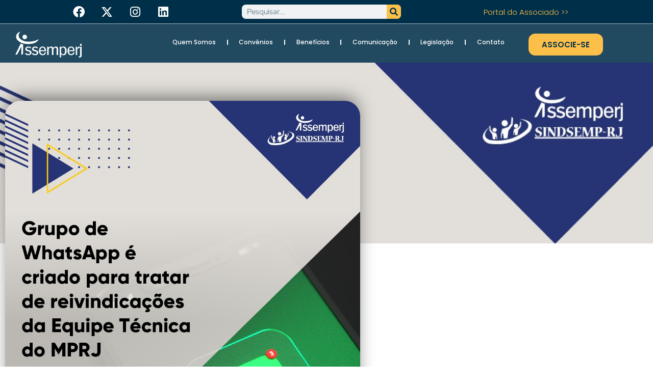

--- FILE ---
content_type: text/html; charset=UTF-8
request_url: https://assemperj.org.br/grupo-de-whatsapp-e-criado-para-tratar-de-reivindicacoes-da-equipe-tecnica-do-mprj/
body_size: 19115
content:
<!doctype html><html lang="pt-BR"><head><script data-no-optimize="1">var litespeed_docref=sessionStorage.getItem("litespeed_docref");litespeed_docref&&(Object.defineProperty(document,"referrer",{get:function(){return litespeed_docref}}),sessionStorage.removeItem("litespeed_docref"));</script> <meta charset="UTF-8"><meta name="viewport" content="width=device-width, initial-scale=1"><link rel="profile" href="https://gmpg.org/xfn/11"><meta name='robots' content='index, follow, max-image-preview:large, max-snippet:-1, max-video-preview:-1' /><title>Grupo de WhatsApp é criado para tratar de reivindicações da Equipe Técnica do MPRJ - Assemperj</title><link rel="canonical" href="https://assemperj.org.br/grupo-de-whatsapp-e-criado-para-tratar-de-reivindicacoes-da-equipe-tecnica-do-mprj/" /><meta property="og:locale" content="pt_BR" /><meta property="og:type" content="article" /><meta property="og:title" content="Grupo de WhatsApp é criado para tratar de reivindicações da Equipe Técnica do MPRJ - Assemperj" /><meta property="og:description" content="Atendendo à demanda de maior integração, a Diretoria da Assemperj criou na última semana um grupo de WhatsApp para para tratar das pautas específicas dos Assessores Técnicos do MPRJ, denominação dada aos psicólogos, assistentes sociais e pedagogos que realizam assistência especializada aos órgãos na suas áreas de atuação. O grupo foi criado para estabelecer um [&hellip;]" /><meta property="og:url" content="https://assemperj.org.br/grupo-de-whatsapp-e-criado-para-tratar-de-reivindicacoes-da-equipe-tecnica-do-mprj/" /><meta property="og:site_name" content="Assemperj" /><meta property="article:published_time" content="2023-08-22T20:54:17+00:00" /><meta property="article:modified_time" content="2023-08-22T20:54:18+00:00" /><meta property="og:image" content="https://assemperj.org.br/wp-content/uploads/2023/08/equipe-tecnica-mprj.jpg" /><meta property="og:image:width" content="1080" /><meta property="og:image:height" content="1350" /><meta property="og:image:type" content="image/jpeg" /><meta name="author" content="assemperj" /><meta name="twitter:card" content="summary_large_image" /><meta name="twitter:label1" content="Escrito por" /><meta name="twitter:data1" content="assemperj" /><meta name="twitter:label2" content="Est. tempo de leitura" /><meta name="twitter:data2" content="1 minuto" /> <script type="application/ld+json" class="yoast-schema-graph">{"@context":"https://schema.org","@graph":[{"@type":"Article","@id":"https://assemperj.org.br/grupo-de-whatsapp-e-criado-para-tratar-de-reivindicacoes-da-equipe-tecnica-do-mprj/#article","isPartOf":{"@id":"https://assemperj.org.br/grupo-de-whatsapp-e-criado-para-tratar-de-reivindicacoes-da-equipe-tecnica-do-mprj/"},"author":{"name":"assemperj","@id":"https://assemperj.org.br/#/schema/person/c62c2d6ae85ce7f017a941d2da1c1e7c"},"headline":"Grupo de WhatsApp é criado para tratar de reivindicações da Equipe Técnica do MPRJ","datePublished":"2023-08-22T20:54:17+00:00","dateModified":"2023-08-22T20:54:18+00:00","mainEntityOfPage":{"@id":"https://assemperj.org.br/grupo-de-whatsapp-e-criado-para-tratar-de-reivindicacoes-da-equipe-tecnica-do-mprj/"},"wordCount":165,"commentCount":0,"publisher":{"@id":"https://assemperj.org.br/#organization"},"image":{"@id":"https://assemperj.org.br/grupo-de-whatsapp-e-criado-para-tratar-de-reivindicacoes-da-equipe-tecnica-do-mprj/#primaryimage"},"thumbnailUrl":"https://assemperj.org.br/wp-content/uploads/2023/08/equipe-tecnica-mprj.jpg","articleSection":["Noticias"],"inLanguage":"pt-BR","potentialAction":[{"@type":"CommentAction","name":"Comment","target":["https://assemperj.org.br/grupo-de-whatsapp-e-criado-para-tratar-de-reivindicacoes-da-equipe-tecnica-do-mprj/#respond"]}]},{"@type":"WebPage","@id":"https://assemperj.org.br/grupo-de-whatsapp-e-criado-para-tratar-de-reivindicacoes-da-equipe-tecnica-do-mprj/","url":"https://assemperj.org.br/grupo-de-whatsapp-e-criado-para-tratar-de-reivindicacoes-da-equipe-tecnica-do-mprj/","name":"Grupo de WhatsApp é criado para tratar de reivindicações da Equipe Técnica do MPRJ - Assemperj","isPartOf":{"@id":"https://assemperj.org.br/#website"},"primaryImageOfPage":{"@id":"https://assemperj.org.br/grupo-de-whatsapp-e-criado-para-tratar-de-reivindicacoes-da-equipe-tecnica-do-mprj/#primaryimage"},"image":{"@id":"https://assemperj.org.br/grupo-de-whatsapp-e-criado-para-tratar-de-reivindicacoes-da-equipe-tecnica-do-mprj/#primaryimage"},"thumbnailUrl":"https://assemperj.org.br/wp-content/uploads/2023/08/equipe-tecnica-mprj.jpg","datePublished":"2023-08-22T20:54:17+00:00","dateModified":"2023-08-22T20:54:18+00:00","breadcrumb":{"@id":"https://assemperj.org.br/grupo-de-whatsapp-e-criado-para-tratar-de-reivindicacoes-da-equipe-tecnica-do-mprj/#breadcrumb"},"inLanguage":"pt-BR","potentialAction":[{"@type":"ReadAction","target":["https://assemperj.org.br/grupo-de-whatsapp-e-criado-para-tratar-de-reivindicacoes-da-equipe-tecnica-do-mprj/"]}]},{"@type":"ImageObject","inLanguage":"pt-BR","@id":"https://assemperj.org.br/grupo-de-whatsapp-e-criado-para-tratar-de-reivindicacoes-da-equipe-tecnica-do-mprj/#primaryimage","url":"https://assemperj.org.br/wp-content/uploads/2023/08/equipe-tecnica-mprj.jpg","contentUrl":"https://assemperj.org.br/wp-content/uploads/2023/08/equipe-tecnica-mprj.jpg","width":1080,"height":1350},{"@type":"BreadcrumbList","@id":"https://assemperj.org.br/grupo-de-whatsapp-e-criado-para-tratar-de-reivindicacoes-da-equipe-tecnica-do-mprj/#breadcrumb","itemListElement":[{"@type":"ListItem","position":1,"name":"Início","item":"https://assemperj.org.br/"},{"@type":"ListItem","position":2,"name":"Grupo de WhatsApp é criado para tratar de reivindicações da Equipe Técnica do MPRJ"}]},{"@type":"WebSite","@id":"https://assemperj.org.br/#website","url":"https://assemperj.org.br/","name":"Assemperj","description":"Só mais um site WordPress","publisher":{"@id":"https://assemperj.org.br/#organization"},"potentialAction":[{"@type":"SearchAction","target":{"@type":"EntryPoint","urlTemplate":"https://assemperj.org.br/?s={search_term_string}"},"query-input":{"@type":"PropertyValueSpecification","valueRequired":true,"valueName":"search_term_string"}}],"inLanguage":"pt-BR"},{"@type":"Organization","@id":"https://assemperj.org.br/#organization","name":"Assemperj","url":"https://assemperj.org.br/","logo":{"@type":"ImageObject","inLanguage":"pt-BR","@id":"https://assemperj.org.br/#/schema/logo/image/","url":"https://assemperj.org.br/wp-content/uploads/2022/05/cropped-logo-ok-2.jpg","contentUrl":"https://assemperj.org.br/wp-content/uploads/2022/05/cropped-logo-ok-2.jpg","width":430,"height":167,"caption":"Assemperj"},"image":{"@id":"https://assemperj.org.br/#/schema/logo/image/"}},{"@type":"Person","@id":"https://assemperj.org.br/#/schema/person/c62c2d6ae85ce7f017a941d2da1c1e7c","name":"assemperj","image":{"@type":"ImageObject","inLanguage":"pt-BR","@id":"https://assemperj.org.br/#/schema/person/image/","url":"https://assemperj.org.br/wp-content/litespeed/avatar/7aa1913b6789bd9f07a3b930052644cb.jpg?ver=1768941950","contentUrl":"https://assemperj.org.br/wp-content/litespeed/avatar/7aa1913b6789bd9f07a3b930052644cb.jpg?ver=1768941950","caption":"assemperj"},"url":"https://assemperj.org.br/author/assemperj/"}]}</script> <link rel="alternate" type="application/rss+xml" title="Feed para Assemperj &raquo;" href="https://assemperj.org.br/feed/" /><link rel="alternate" type="application/rss+xml" title="Feed de comentários para Assemperj &raquo;" href="https://assemperj.org.br/comments/feed/" /> <script id="wpp-js" type="litespeed/javascript" data-src="https://assemperj.org.br/wp-content/plugins/wordpress-popular-posts/assets/js/wpp.js?ver=7.3.6" data-sampling="0" data-sampling-rate="100" data-api-url="https://assemperj.org.br/wp-json/wordpress-popular-posts" data-post-id="5590" data-token="94bba1f1b6" data-lang="0" data-debug="1"></script> <link rel="alternate" type="application/rss+xml" title="Feed de comentários para Assemperj &raquo; Grupo de WhatsApp é criado para tratar de reivindicações da Equipe Técnica do MPRJ" href="https://assemperj.org.br/grupo-de-whatsapp-e-criado-para-tratar-de-reivindicacoes-da-equipe-tecnica-do-mprj/feed/" /><link rel="alternate" title="oEmbed (JSON)" type="application/json+oembed" href="https://assemperj.org.br/wp-json/oembed/1.0/embed?url=https%3A%2F%2Fassemperj.org.br%2Fgrupo-de-whatsapp-e-criado-para-tratar-de-reivindicacoes-da-equipe-tecnica-do-mprj%2F" /><link rel="alternate" title="oEmbed (XML)" type="text/xml+oembed" href="https://assemperj.org.br/wp-json/oembed/1.0/embed?url=https%3A%2F%2Fassemperj.org.br%2Fgrupo-de-whatsapp-e-criado-para-tratar-de-reivindicacoes-da-equipe-tecnica-do-mprj%2F&#038;format=xml" /><link data-optimized="2" rel="stylesheet" href="https://assemperj.org.br/wp-content/litespeed/css/ff9d64743f12b978556a9233abb2ebaa.css?ver=691af" /> <script type="litespeed/javascript" data-src="https://assemperj.org.br/wp-includes/js/jquery/jquery.min.js?ver=3.7.1" id="jquery-core-js"></script> <link rel="https://api.w.org/" href="https://assemperj.org.br/wp-json/" /><link rel="alternate" title="JSON" type="application/json" href="https://assemperj.org.br/wp-json/wp/v2/posts/5590" /><link rel="EditURI" type="application/rsd+xml" title="RSD" href="https://assemperj.org.br/xmlrpc.php?rsd" /><meta name="generator" content="WordPress 6.9" /><link rel='shortlink' href='https://assemperj.org.br/?p=5590' /><meta name="generator" content="Elementor 3.34.2; features: additional_custom_breakpoints; settings: css_print_method-external, google_font-enabled, font_display-auto">
 <script type="litespeed/javascript" data-src="https://www.googletagmanager.com/gtag/js?id=UA-194576035-1"></script> <script type="litespeed/javascript">window.dataLayer=window.dataLayer||[];function gtag(){dataLayer.push(arguments)}
gtag('js',new Date());gtag('config','UA-194576035-1')</script> <link rel="icon" href="https://assemperj.org.br/wp-content/uploads/2022/05/cropped-logo-fav-ass-32x32.png" sizes="32x32" /><link rel="icon" href="https://assemperj.org.br/wp-content/uploads/2022/05/cropped-logo-fav-ass-192x192.png" sizes="192x192" /><link rel="apple-touch-icon" href="https://assemperj.org.br/wp-content/uploads/2022/05/cropped-logo-fav-ass-180x180.png" /><meta name="msapplication-TileImage" content="https://assemperj.org.br/wp-content/uploads/2022/05/cropped-logo-fav-ass-270x270.png" /></head><body class="wp-singular post-template-default single single-post postid-5590 single-format-standard wp-custom-logo wp-embed-responsive wp-theme-hello-elementor hello-elementor-default elementor-default elementor-kit-6 elementor-page-1830"><a class="skip-link screen-reader-text" href="#content">Ir para o conteúdo</a><header data-elementor-type="header" data-elementor-id="1594" class="elementor elementor-1594 elementor-location-header" data-elementor-post-type="elementor_library"><section class="elementor-section elementor-top-section elementor-element elementor-element-52e815b elementor-section-full_width elementor-section-height-default elementor-section-height-default" data-id="52e815b" data-element_type="section" data-settings="{&quot;background_background&quot;:&quot;classic&quot;}"><div class="elementor-container elementor-column-gap-no"><div class="elementor-column elementor-col-33 elementor-top-column elementor-element elementor-element-e4efc4a" data-id="e4efc4a" data-element_type="column"><div class="elementor-widget-wrap elementor-element-populated"><div class="elementor-element elementor-element-c092a5a elementor-shape-rounded elementor-grid-0 e-grid-align-center elementor-widget elementor-widget-social-icons" data-id="c092a5a" data-element_type="widget" data-widget_type="social-icons.default"><div class="elementor-widget-container"><div class="elementor-social-icons-wrapper elementor-grid" role="list">
<span class="elementor-grid-item" role="listitem">
<a class="elementor-icon elementor-social-icon elementor-social-icon-facebook elementor-repeater-item-b1d1321" href="https://www.facebook.com/Assemperj/" target="_blank">
<span class="elementor-screen-only">Facebook</span>
<i aria-hidden="true" class="fab fa-facebook"></i>					</a>
</span>
<span class="elementor-grid-item" role="listitem">
<a class="elementor-icon elementor-social-icon elementor-social-icon-x-twitter elementor-repeater-item-b060d38" href="https://twitter.com/assemperj" target="_blank">
<span class="elementor-screen-only">X-twitter</span>
<i aria-hidden="true" class="fab fa-x-twitter"></i>					</a>
</span>
<span class="elementor-grid-item" role="listitem">
<a class="elementor-icon elementor-social-icon elementor-social-icon-instagram elementor-repeater-item-2be3d0b" href="https://www.instagram.com/assemperj/" target="_blank">
<span class="elementor-screen-only">Instagram</span>
<i aria-hidden="true" class="fab fa-instagram"></i>					</a>
</span>
<span class="elementor-grid-item" role="listitem">
<a class="elementor-icon elementor-social-icon elementor-social-icon-linkedin elementor-repeater-item-6802754" href="https://www.linkedin.com/company/assemperj-sindsemp-rj/" target="_blank">
<span class="elementor-screen-only">Linkedin</span>
<i aria-hidden="true" class="fab fa-linkedin"></i>					</a>
</span></div></div></div></div></div><div class="elementor-column elementor-col-33 elementor-top-column elementor-element elementor-element-d70693d" data-id="d70693d" data-element_type="column"><div class="elementor-widget-wrap elementor-element-populated"><div class="elementor-element elementor-element-e1c9651 elementor-search-form--skin-classic elementor-search-form--button-type-icon elementor-search-form--icon-search elementor-widget elementor-widget-search-form" data-id="e1c9651" data-element_type="widget" data-settings="{&quot;skin&quot;:&quot;classic&quot;}" data-widget_type="search-form.default"><div class="elementor-widget-container">
<search role="search"><form class="elementor-search-form" action="https://assemperj.org.br" method="get"><div class="elementor-search-form__container">
<label class="elementor-screen-only" for="elementor-search-form-e1c9651">Pesquisar</label>
<input id="elementor-search-form-e1c9651" placeholder="Pesquisar..." class="elementor-search-form__input" type="search" name="s" value="">
<button class="elementor-search-form__submit" type="submit" aria-label="Pesquisar">
<i aria-hidden="true" class="fas fa-search"></i>													</button></div></form>
</search></div></div></div></div><div class="elementor-column elementor-col-33 elementor-top-column elementor-element elementor-element-ea4c162" data-id="ea4c162" data-element_type="column"><div class="elementor-widget-wrap elementor-element-populated"><div class="elementor-element elementor-element-96bea13 elementor-widget elementor-widget-heading" data-id="96bea13" data-element_type="widget" data-widget_type="heading.default"><div class="elementor-widget-container"><h2 class="elementor-heading-title elementor-size-default"><a href="https://portal.assemperj.org.br/Login/Autenticar/?ReturnUrl=%2F" target="_blank">Portal do Associado &gt;&gt;</a></h2></div></div></div></div></div></section><section class="elementor-section elementor-top-section elementor-element elementor-element-a8ce3f3 elementor-section-boxed elementor-section-height-default elementor-section-height-default" data-id="a8ce3f3" data-element_type="section" data-settings="{&quot;background_background&quot;:&quot;classic&quot;,&quot;sticky&quot;:&quot;top&quot;,&quot;sticky_on&quot;:[&quot;desktop&quot;,&quot;tablet&quot;,&quot;mobile&quot;],&quot;sticky_offset&quot;:0,&quot;sticky_effects_offset&quot;:0,&quot;sticky_anchor_link_offset&quot;:0}"><div class="elementor-container elementor-column-gap-default"><div class="elementor-column elementor-col-33 elementor-top-column elementor-element elementor-element-39966cf" data-id="39966cf" data-element_type="column"><div class="elementor-widget-wrap elementor-element-populated"><div class="elementor-element elementor-element-dbf8dce elementor-widget elementor-widget-image" data-id="dbf8dce" data-element_type="widget" data-widget_type="image.default"><div class="elementor-widget-container">
<a href="https://assemperj.org.br">
<img data-lazyloaded="1" src="[data-uri]" width="225" height="78" data-src="https://assemperj.org.br/wp-content/uploads/2022/05/logos-1-1.png" class="attachment-large size-large wp-image-7152" alt="" />								</a></div></div></div></div><div class="elementor-column elementor-col-33 elementor-top-column elementor-element elementor-element-2bd1f93" data-id="2bd1f93" data-element_type="column"><div class="elementor-widget-wrap elementor-element-populated"><div class="elementor-element elementor-element-cb0c781 elementor-nav-menu__align-justify elementor-nav-menu--stretch elementor-nav-menu--dropdown-tablet elementor-nav-menu__text-align-aside elementor-nav-menu--toggle elementor-nav-menu--burger elementor-widget elementor-widget-nav-menu" data-id="cb0c781" data-element_type="widget" data-settings="{&quot;full_width&quot;:&quot;stretch&quot;,&quot;layout&quot;:&quot;horizontal&quot;,&quot;submenu_icon&quot;:{&quot;value&quot;:&quot;&lt;i class=\&quot;fas fa-caret-down\&quot; aria-hidden=\&quot;true\&quot;&gt;&lt;\/i&gt;&quot;,&quot;library&quot;:&quot;fa-solid&quot;},&quot;toggle&quot;:&quot;burger&quot;}" data-widget_type="nav-menu.default"><div class="elementor-widget-container"><nav aria-label="Menu" class="elementor-nav-menu--main elementor-nav-menu__container elementor-nav-menu--layout-horizontal e--pointer-underline e--animation-drop-in"><ul id="menu-1-cb0c781" class="elementor-nav-menu"><li class="menu-item menu-item-type-custom menu-item-object-custom menu-item-has-children menu-item-1673"><a href="#" class="elementor-item elementor-item-anchor">Quem Somos</a><ul class="sub-menu elementor-nav-menu--dropdown"><li class="menu-item menu-item-type-post_type menu-item-object-page menu-item-2491"><a href="https://assemperj.org.br/assemperj-quem-somos/" class="elementor-sub-item">Assemperj-RJ</a></li><li class="menu-item menu-item-type-post_type menu-item-object-page menu-item-2537"><a href="https://assemperj.org.br/estatuto/" class="elementor-sub-item">Estatuto</a></li><li class="menu-item menu-item-type-post_type menu-item-object-page menu-item-5505"><a href="https://assemperj.org.br/benemeritos/" class="elementor-sub-item">Beneméritos</a></li><li class="menu-item menu-item-type-post_type menu-item-object-page menu-item-2528"><a href="https://assemperj.org.br/filiados/" class="elementor-sub-item">Conveniados</a></li><li class="menu-item menu-item-type-post_type menu-item-object-page menu-item-2548"><a href="https://assemperj.org.br/parceiros/" class="elementor-sub-item">Parceiros</a></li><li class="menu-item menu-item-type-post_type menu-item-object-page menu-item-2490"><a href="https://assemperj.org.br/faq/" class="elementor-sub-item">FAQ</a></li></ul></li><li class="menu-item menu-item-type-post_type menu-item-object-page menu-item-2564"><a href="https://assemperj.org.br/beneficios/" class="elementor-item">Convênios</a></li><li class="menu-item menu-item-type-custom menu-item-object-custom menu-item-has-children menu-item-4660"><a href="#" class="elementor-item elementor-item-anchor">Benefícios</a><ul class="sub-menu elementor-nav-menu--dropdown"><li class="menu-item menu-item-type-post_type menu-item-object-page menu-item-7546"><a href="https://assemperj.org.br/assemperj-saude/" class="elementor-sub-item">Assemperj + Saude</a></li><li class="menu-item menu-item-type-post_type menu-item-object-page menu-item-4661"><a href="https://assemperj.org.br/assessoria-juridica/" class="elementor-sub-item">Assessoria Jurídica</a></li><li class="menu-item menu-item-type-post_type menu-item-object-page menu-item-6134"><a href="https://assemperj.org.br/consultoria-juridica-civel/" class="elementor-sub-item">Consultoria Jurídica (Cível)</a></li><li class="menu-item menu-item-type-post_type menu-item-object-page menu-item-4910"><a href="https://assemperj.org.br/clube-fenamp/" class="elementor-sub-item">Clube Fenamp</a></li><li class="menu-item menu-item-type-post_type menu-item-object-page menu-item-8247"><a href="https://assemperj.org.br/projeto-acolher/" class="elementor-sub-item">Projeto Acolher</a></li><li class="menu-item menu-item-type-post_type menu-item-object-page menu-item-7525"><a href="https://assemperj.org.br/sesc/" class="elementor-sub-item">SESC-RIO</a></li><li class="menu-item menu-item-type-post_type menu-item-object-page menu-item-4663"><a href="https://assemperj.org.br/mag-seguros/" class="elementor-sub-item">Seguro coletivos (SAF e SAP)</a></li><li class="menu-item menu-item-type-post_type menu-item-object-page menu-item-6276"><a href="https://assemperj.org.br/totalpass/" class="elementor-sub-item">Totalpass</a></li><li class="menu-item menu-item-type-post_type menu-item-object-page menu-item-6748"><a href="https://assemperj.org.br/wellhub/" class="elementor-sub-item">Wellhub</a></li></ul></li><li class="menu-item menu-item-type-custom menu-item-object-custom menu-item-has-children menu-item-1675"><a href="#" class="elementor-item elementor-item-anchor">Comunicação</a><ul class="sub-menu elementor-nav-menu--dropdown"><li class="menu-item menu-item-type-post_type menu-item-object-page menu-item-1916"><a href="https://assemperj.org.br/noticias/" class="elementor-sub-item">Notícias</a></li><li class="menu-item menu-item-type-post_type menu-item-object-page menu-item-6501"><a href="https://assemperj.org.br/jornal-do-servidor/" class="elementor-sub-item">Jornal do Servidor</a></li><li class="menu-item menu-item-type-post_type menu-item-object-page menu-item-7690"><a href="https://assemperj.org.br/assemperj-explica/" class="elementor-sub-item">Assemperj explica</a></li><li class="menu-item menu-item-type-post_type menu-item-object-page menu-item-2605"><a href="https://assemperj.org.br/tv-assemperj/" class="elementor-sub-item">TV Assemperj</a></li><li class="menu-item menu-item-type-post_type menu-item-object-page menu-item-2575"><a href="https://assemperj.org.br/eventos/" class="elementor-sub-item">Eventos</a></li><li class="menu-item menu-item-type-post_type menu-item-object-page menu-item-2689"><a href="https://assemperj.org.br/cartilha/" class="elementor-sub-item">Cartilhas</a></li></ul></li><li class="menu-item menu-item-type-post_type menu-item-object-page menu-item-3964"><a href="https://assemperj.org.br/legislacao/" class="elementor-item">Legislação</a></li><li class="menu-item menu-item-type-post_type menu-item-object-page menu-item-3162"><a href="https://assemperj.org.br/contato/" class="elementor-item">Contato</a></li></ul></nav><div class="elementor-menu-toggle" role="button" tabindex="0" aria-label="Alternar menu" aria-expanded="false">
<i aria-hidden="true" role="presentation" class="elementor-menu-toggle__icon--open fas fa-bars"></i><i aria-hidden="true" role="presentation" class="elementor-menu-toggle__icon--close eicon-close"></i></div><nav class="elementor-nav-menu--dropdown elementor-nav-menu__container" aria-hidden="true"><ul id="menu-2-cb0c781" class="elementor-nav-menu"><li class="menu-item menu-item-type-custom menu-item-object-custom menu-item-has-children menu-item-1673"><a href="#" class="elementor-item elementor-item-anchor" tabindex="-1">Quem Somos</a><ul class="sub-menu elementor-nav-menu--dropdown"><li class="menu-item menu-item-type-post_type menu-item-object-page menu-item-2491"><a href="https://assemperj.org.br/assemperj-quem-somos/" class="elementor-sub-item" tabindex="-1">Assemperj-RJ</a></li><li class="menu-item menu-item-type-post_type menu-item-object-page menu-item-2537"><a href="https://assemperj.org.br/estatuto/" class="elementor-sub-item" tabindex="-1">Estatuto</a></li><li class="menu-item menu-item-type-post_type menu-item-object-page menu-item-5505"><a href="https://assemperj.org.br/benemeritos/" class="elementor-sub-item" tabindex="-1">Beneméritos</a></li><li class="menu-item menu-item-type-post_type menu-item-object-page menu-item-2528"><a href="https://assemperj.org.br/filiados/" class="elementor-sub-item" tabindex="-1">Conveniados</a></li><li class="menu-item menu-item-type-post_type menu-item-object-page menu-item-2548"><a href="https://assemperj.org.br/parceiros/" class="elementor-sub-item" tabindex="-1">Parceiros</a></li><li class="menu-item menu-item-type-post_type menu-item-object-page menu-item-2490"><a href="https://assemperj.org.br/faq/" class="elementor-sub-item" tabindex="-1">FAQ</a></li></ul></li><li class="menu-item menu-item-type-post_type menu-item-object-page menu-item-2564"><a href="https://assemperj.org.br/beneficios/" class="elementor-item" tabindex="-1">Convênios</a></li><li class="menu-item menu-item-type-custom menu-item-object-custom menu-item-has-children menu-item-4660"><a href="#" class="elementor-item elementor-item-anchor" tabindex="-1">Benefícios</a><ul class="sub-menu elementor-nav-menu--dropdown"><li class="menu-item menu-item-type-post_type menu-item-object-page menu-item-7546"><a href="https://assemperj.org.br/assemperj-saude/" class="elementor-sub-item" tabindex="-1">Assemperj + Saude</a></li><li class="menu-item menu-item-type-post_type menu-item-object-page menu-item-4661"><a href="https://assemperj.org.br/assessoria-juridica/" class="elementor-sub-item" tabindex="-1">Assessoria Jurídica</a></li><li class="menu-item menu-item-type-post_type menu-item-object-page menu-item-6134"><a href="https://assemperj.org.br/consultoria-juridica-civel/" class="elementor-sub-item" tabindex="-1">Consultoria Jurídica (Cível)</a></li><li class="menu-item menu-item-type-post_type menu-item-object-page menu-item-4910"><a href="https://assemperj.org.br/clube-fenamp/" class="elementor-sub-item" tabindex="-1">Clube Fenamp</a></li><li class="menu-item menu-item-type-post_type menu-item-object-page menu-item-8247"><a href="https://assemperj.org.br/projeto-acolher/" class="elementor-sub-item" tabindex="-1">Projeto Acolher</a></li><li class="menu-item menu-item-type-post_type menu-item-object-page menu-item-7525"><a href="https://assemperj.org.br/sesc/" class="elementor-sub-item" tabindex="-1">SESC-RIO</a></li><li class="menu-item menu-item-type-post_type menu-item-object-page menu-item-4663"><a href="https://assemperj.org.br/mag-seguros/" class="elementor-sub-item" tabindex="-1">Seguro coletivos (SAF e SAP)</a></li><li class="menu-item menu-item-type-post_type menu-item-object-page menu-item-6276"><a href="https://assemperj.org.br/totalpass/" class="elementor-sub-item" tabindex="-1">Totalpass</a></li><li class="menu-item menu-item-type-post_type menu-item-object-page menu-item-6748"><a href="https://assemperj.org.br/wellhub/" class="elementor-sub-item" tabindex="-1">Wellhub</a></li></ul></li><li class="menu-item menu-item-type-custom menu-item-object-custom menu-item-has-children menu-item-1675"><a href="#" class="elementor-item elementor-item-anchor" tabindex="-1">Comunicação</a><ul class="sub-menu elementor-nav-menu--dropdown"><li class="menu-item menu-item-type-post_type menu-item-object-page menu-item-1916"><a href="https://assemperj.org.br/noticias/" class="elementor-sub-item" tabindex="-1">Notícias</a></li><li class="menu-item menu-item-type-post_type menu-item-object-page menu-item-6501"><a href="https://assemperj.org.br/jornal-do-servidor/" class="elementor-sub-item" tabindex="-1">Jornal do Servidor</a></li><li class="menu-item menu-item-type-post_type menu-item-object-page menu-item-7690"><a href="https://assemperj.org.br/assemperj-explica/" class="elementor-sub-item" tabindex="-1">Assemperj explica</a></li><li class="menu-item menu-item-type-post_type menu-item-object-page menu-item-2605"><a href="https://assemperj.org.br/tv-assemperj/" class="elementor-sub-item" tabindex="-1">TV Assemperj</a></li><li class="menu-item menu-item-type-post_type menu-item-object-page menu-item-2575"><a href="https://assemperj.org.br/eventos/" class="elementor-sub-item" tabindex="-1">Eventos</a></li><li class="menu-item menu-item-type-post_type menu-item-object-page menu-item-2689"><a href="https://assemperj.org.br/cartilha/" class="elementor-sub-item" tabindex="-1">Cartilhas</a></li></ul></li><li class="menu-item menu-item-type-post_type menu-item-object-page menu-item-3964"><a href="https://assemperj.org.br/legislacao/" class="elementor-item" tabindex="-1">Legislação</a></li><li class="menu-item menu-item-type-post_type menu-item-object-page menu-item-3162"><a href="https://assemperj.org.br/contato/" class="elementor-item" tabindex="-1">Contato</a></li></ul></nav></div></div></div></div><div class="elementor-column elementor-col-33 elementor-top-column elementor-element elementor-element-3051efd" data-id="3051efd" data-element_type="column"><div class="elementor-widget-wrap elementor-element-populated"><div class="elementor-element elementor-element-08ec8b8 elementor-align-center elementor-hidden-tablet elementor-hidden-mobile elementor-widget elementor-widget-button" data-id="08ec8b8" data-element_type="widget" data-widget_type="button.default"><div class="elementor-widget-container"><div class="elementor-button-wrapper">
<a class="elementor-button elementor-button-link elementor-size-sm" href="https://portal.assemperj.org.br/Login/Cadastrar?v=Cadastrar&#038;s=Associasse" target="_blank">
<span class="elementor-button-content-wrapper">
<span class="elementor-button-text">ASSOCIE-SE</span>
</span>
</a></div></div></div></div></div></div></section></header><div data-elementor-type="single-post" data-elementor-id="1830" class="elementor elementor-1830 elementor-location-single post-5590 post type-post status-publish format-standard has-post-thumbnail hentry category-noticias" data-elementor-post-type="elementor_library"><section class="elementor-section elementor-top-section elementor-element elementor-element-2e691d0 elementor-section-height-min-height elementor-section-boxed elementor-section-height-default elementor-section-items-middle" data-id="2e691d0" data-element_type="section" data-settings="{&quot;background_background&quot;:&quot;classic&quot;}"><div class="elementor-background-overlay"></div><div class="elementor-container elementor-column-gap-default"><div class="elementor-column elementor-col-100 elementor-top-column elementor-element elementor-element-4dff384" data-id="4dff384" data-element_type="column"><div class="elementor-widget-wrap"></div></div></div></section><section class="elementor-section elementor-top-section elementor-element elementor-element-da9c270 elementor-section-boxed elementor-section-height-default elementor-section-height-default" data-id="da9c270" data-element_type="section"><div class="elementor-container elementor-column-gap-default"><div class="elementor-column elementor-col-100 elementor-top-column elementor-element elementor-element-cf11bc8" data-id="cf11bc8" data-element_type="column"><div class="elementor-widget-wrap elementor-element-populated"><div class="elementor-element elementor-element-5e6b64e elementor-widget elementor-widget-theme-post-featured-image elementor-widget-image" data-id="5e6b64e" data-element_type="widget" data-widget_type="theme-post-featured-image.default"><div class="elementor-widget-container">
<a href="https://assemperj.org.br/wp-content/uploads/2023/08/equipe-tecnica-mprj.jpg" data-elementor-open-lightbox="yes" data-elementor-lightbox-title="equipe tecnica mprj" data-e-action-hash="#elementor-action%3Aaction%3Dlightbox%26settings%3DeyJpZCI6NTU5MSwidXJsIjoiaHR0cHM6XC9cL2Fzc2VtcGVyai5vcmcuYnJcL3dwLWNvbnRlbnRcL3VwbG9hZHNcLzIwMjNcLzA4XC9lcXVpcGUtdGVjbmljYS1tcHJqLmpwZyJ9">
<img data-lazyloaded="1" src="[data-uri]" width="800" height="1000" data-src="https://assemperj.org.br/wp-content/uploads/2023/08/equipe-tecnica-mprj-819x1024.jpg" class="attachment-large size-large wp-image-5591" alt="" data-srcset="https://assemperj.org.br/wp-content/uploads/2023/08/equipe-tecnica-mprj-819x1024.jpg 819w, https://assemperj.org.br/wp-content/uploads/2023/08/equipe-tecnica-mprj-240x300.jpg 240w, https://assemperj.org.br/wp-content/uploads/2023/08/equipe-tecnica-mprj-768x960.jpg 768w, https://assemperj.org.br/wp-content/uploads/2023/08/equipe-tecnica-mprj.jpg 1080w" data-sizes="(max-width: 800px) 100vw, 800px" />								</a></div></div></div></div></div></section><section class="elementor-section elementor-top-section elementor-element elementor-element-1e0314c elementor-section-boxed elementor-section-height-default elementor-section-height-default" data-id="1e0314c" data-element_type="section"><div class="elementor-container elementor-column-gap-default"><div class="elementor-column elementor-col-100 elementor-top-column elementor-element elementor-element-8808b66" data-id="8808b66" data-element_type="column"><div class="elementor-widget-wrap elementor-element-populated"><div class="elementor-element elementor-element-f129957 elementor-widget elementor-widget-theme-post-title elementor-page-title elementor-widget-heading" data-id="f129957" data-element_type="widget" data-widget_type="theme-post-title.default"><div class="elementor-widget-container"><h1 class="elementor-heading-title elementor-size-default">Grupo de WhatsApp é criado para tratar de reivindicações da Equipe Técnica do MPRJ</h1></div></div><div class="elementor-element elementor-element-dfe31d6 elementor-widget-divider--view-line elementor-widget elementor-widget-divider" data-id="dfe31d6" data-element_type="widget" data-widget_type="divider.default"><div class="elementor-widget-container"><div class="elementor-divider">
<span class="elementor-divider-separator">
</span></div></div></div><div class="elementor-element elementor-element-d20c410 elementor-align-center elementor-widget elementor-widget-post-info" data-id="d20c410" data-element_type="widget" data-widget_type="post-info.default"><div class="elementor-widget-container"><ul class="elementor-inline-items elementor-icon-list-items elementor-post-info"><li class="elementor-icon-list-item elementor-repeater-item-b265e70 elementor-inline-item" itemprop="datePublished">
<span class="elementor-icon-list-icon">
<i aria-hidden="true" class="fas fa-calendar"></i>							</span>
<span class="elementor-icon-list-text elementor-post-info__item elementor-post-info__item--type-date">
<time>22/08/2023</time>					</span></li></ul></div></div><div class="elementor-element elementor-element-682d9f4 elementor-share-buttons--view-icon elementor-share-buttons--skin-flat elementor-share-buttons--shape-circle elementor-grid-0 elementor-share-buttons--color-official elementor-widget elementor-widget-share-buttons" data-id="682d9f4" data-element_type="widget" data-widget_type="share-buttons.default"><div class="elementor-widget-container"><div class="elementor-grid" role="list"><div class="elementor-grid-item" role="listitem"><div class="elementor-share-btn elementor-share-btn_facebook" role="button" tabindex="0" aria-label="Compartilhar no facebook">
<span class="elementor-share-btn__icon">
<i class="fab fa-facebook" aria-hidden="true"></i>							</span></div></div><div class="elementor-grid-item" role="listitem"><div class="elementor-share-btn elementor-share-btn_twitter" role="button" tabindex="0" aria-label="Compartilhar no twitter">
<span class="elementor-share-btn__icon">
<i class="fab fa-twitter" aria-hidden="true"></i>							</span></div></div><div class="elementor-grid-item" role="listitem"><div class="elementor-share-btn elementor-share-btn_linkedin" role="button" tabindex="0" aria-label="Compartilhar no linkedin">
<span class="elementor-share-btn__icon">
<i class="fab fa-linkedin" aria-hidden="true"></i>							</span></div></div><div class="elementor-grid-item" role="listitem"><div class="elementor-share-btn elementor-share-btn_whatsapp" role="button" tabindex="0" aria-label="Compartilhar no whatsapp">
<span class="elementor-share-btn__icon">
<i class="fab fa-whatsapp" aria-hidden="true"></i>							</span></div></div><div class="elementor-grid-item" role="listitem"><div class="elementor-share-btn elementor-share-btn_email" role="button" tabindex="0" aria-label="Compartilhar no email">
<span class="elementor-share-btn__icon">
<i class="fas fa-envelope" aria-hidden="true"></i>							</span></div></div></div></div></div><div class="elementor-element elementor-element-133736f elementor-widget-divider--view-line elementor-widget elementor-widget-divider" data-id="133736f" data-element_type="widget" data-widget_type="divider.default"><div class="elementor-widget-container"><div class="elementor-divider">
<span class="elementor-divider-separator">
</span></div></div></div></div></div></div></section><section class="elementor-section elementor-top-section elementor-element elementor-element-6d2f2ef elementor-section-boxed elementor-section-height-default elementor-section-height-default" data-id="6d2f2ef" data-element_type="section"><div class="elementor-container elementor-column-gap-default"><div class="elementor-column elementor-col-100 elementor-top-column elementor-element elementor-element-031a975" data-id="031a975" data-element_type="column"><div class="elementor-widget-wrap elementor-element-populated"><div class="elementor-element elementor-element-94834fb elementor-widget elementor-widget-theme-post-content" data-id="94834fb" data-element_type="widget" data-widget_type="theme-post-content.default"><div class="elementor-widget-container"><p>Atendendo à demanda de maior integração, a Diretoria da Assemperj criou na última semana um grupo de WhatsApp para para tratar das pautas específicas dos Assessores Técnicos do MPRJ, denominação dada aos psicólogos, assistentes sociais e pedagogos que realizam assistência especializada aos órgãos na suas áreas de atuação.</p><p>O grupo foi criado para estabelecer um contato mais próximo com esses profissionais e posteriormente realizar uma reunião conjunta com todos para apresentação de um plano de trabalho e atuação.</p><p>Isso porque na visitas aos CRAAIs, tem sido comum a diretoria ser abordada por servidores designados para essas funções com intuito de buscar melhorias nas condições de trabalho.</p><p>Para ingressar no grupo, solicitamos entrar em contato com o contato da Assemperj (21) 97437-8483 que será feita a inclusão ou peça a outro colega que já esteja no grupo.</p></div></div><div class="elementor-element elementor-element-9665689 elementor-widget-divider--view-line elementor-widget elementor-widget-divider" data-id="9665689" data-element_type="widget" data-widget_type="divider.default"><div class="elementor-widget-container"><div class="elementor-divider">
<span class="elementor-divider-separator">
</span></div></div></div></div></div></div></section><section class="elementor-section elementor-top-section elementor-element elementor-element-5d40fec elementor-section-boxed elementor-section-height-default elementor-section-height-default" data-id="5d40fec" data-element_type="section"><div class="elementor-container elementor-column-gap-default"><div class="elementor-column elementor-col-100 elementor-top-column elementor-element elementor-element-ff2b802" data-id="ff2b802" data-element_type="column"><div class="elementor-widget-wrap elementor-element-populated"><div class="elementor-element elementor-element-33bc0e5 elementor-widget elementor-widget-heading" data-id="33bc0e5" data-element_type="widget" data-widget_type="heading.default"><div class="elementor-widget-container"><h2 class="elementor-heading-title elementor-size-default">Veja Também</h2></div></div><div class="elementor-element elementor-element-8c72408 elementor-widget-divider--view-line elementor-widget elementor-widget-divider" data-id="8c72408" data-element_type="widget" data-widget_type="divider.default"><div class="elementor-widget-container"><div class="elementor-divider">
<span class="elementor-divider-separator">
</span></div></div></div><div class="elementor-element elementor-element-860911d elementor-widget elementor-widget-shortcode" data-id="860911d" data-element_type="widget" data-widget_type="shortcode.default"><div class="elementor-widget-container"><div class="elementor-shortcode"><div data-elementor-type="section" data-elementor-id="1843" class="elementor elementor-1843 elementor-location-single" data-elementor-post-type="elementor_library"><section class="elementor-section elementor-top-section elementor-element elementor-element-a567f14 elementor-section-boxed elementor-section-height-default elementor-section-height-default" data-id="a567f14" data-element_type="section"><div class="elementor-container elementor-column-gap-default"><div class="elementor-column elementor-col-100 elementor-top-column elementor-element elementor-element-647af22" data-id="647af22" data-element_type="column"><div class="elementor-widget-wrap elementor-element-populated"><div class="elementor-element elementor-element-1b91389 elementor-posts--thumbnail-top elementor-grid-3 elementor-grid-tablet-2 elementor-grid-mobile-1 elementor-widget elementor-widget-posts" data-id="1b91389" data-element_type="widget" data-settings="{&quot;custom_columns&quot;:&quot;3&quot;,&quot;custom_columns_tablet&quot;:&quot;2&quot;,&quot;custom_columns_mobile&quot;:&quot;1&quot;,&quot;custom_row_gap&quot;:{&quot;unit&quot;:&quot;px&quot;,&quot;size&quot;:35,&quot;sizes&quot;:[]},&quot;custom_row_gap_tablet&quot;:{&quot;unit&quot;:&quot;px&quot;,&quot;size&quot;:&quot;&quot;,&quot;sizes&quot;:[]},&quot;custom_row_gap_mobile&quot;:{&quot;unit&quot;:&quot;px&quot;,&quot;size&quot;:&quot;&quot;,&quot;sizes&quot;:[]}}" data-widget_type="posts.custom"><div class="elementor-widget-container"><div class="ecs-posts elementor-posts-container elementor-posts   elementor-grid elementor-posts--skin-custom" data-settings="{&quot;current_page&quot;:1,&quot;max_num_pages&quot;:&quot;5&quot;,&quot;load_method&quot;:&quot;&quot;,&quot;widget_id&quot;:&quot;1b91389&quot;,&quot;post_id&quot;:5590,&quot;theme_id&quot;:1843,&quot;change_url&quot;:false,&quot;reinit_js&quot;:false}"><article id="post-8578" class="elementor-post elementor-grid-item ecs-post-loop post-8578 post type-post status-publish format-standard has-post-thumbnail hentry category-noticias"><div data-elementor-type="loop" data-elementor-id="1420" class="elementor elementor-1420 elementor-location-single post-8578 post type-post status-publish format-standard has-post-thumbnail hentry category-noticias" data-elementor-post-type="elementor_library"><section class="elementor-section elementor-top-section elementor-element elementor-element-c81efb0 elementor-section-boxed elementor-section-height-default elementor-section-height-default" data-id="c81efb0" data-element_type="section"><div class="elementor-container elementor-column-gap-default"><div class="elementor-column elementor-col-100 elementor-top-column elementor-element elementor-element-613b260" data-id="613b260" data-element_type="column" data-settings="{&quot;background_background&quot;:&quot;classic&quot;}"><div class="elementor-widget-wrap elementor-element-populated"><div class="elementor-element elementor-element-6ee69b1 elementor-widget elementor-widget-theme-post-featured-image elementor-widget-image" data-id="6ee69b1" data-element_type="widget" data-widget_type="theme-post-featured-image.default"><div class="elementor-widget-container">
<a href="https://assemperj.org.br/projeto-acolher-estrategias-sao-tracadas-para-ampliar-os-atendimentos-e-a-participacao-dos-servidores-em-2026/">
<img data-lazyloaded="1" src="[data-uri]" width="768" height="960" data-src="https://assemperj.org.br/wp-content/uploads/2026/01/Reuniao-Projeto-Acolher-768x960.jpg" class="attachment-medium_large size-medium_large wp-image-8579" alt="" data-srcset="https://assemperj.org.br/wp-content/uploads/2026/01/Reuniao-Projeto-Acolher-768x960.jpg 768w, https://assemperj.org.br/wp-content/uploads/2026/01/Reuniao-Projeto-Acolher-240x300.jpg 240w, https://assemperj.org.br/wp-content/uploads/2026/01/Reuniao-Projeto-Acolher-819x1024.jpg 819w, https://assemperj.org.br/wp-content/uploads/2026/01/Reuniao-Projeto-Acolher.jpg 1080w" data-sizes="(max-width: 768px) 100vw, 768px" />								</a></div></div><div class="elementor-element elementor-element-ea7f1e8 elementor-widget elementor-widget-theme-post-title elementor-page-title elementor-widget-heading" data-id="ea7f1e8" data-element_type="widget" data-widget_type="theme-post-title.default"><div class="elementor-widget-container"><h1 class="elementor-heading-title elementor-size-default"><a href="https://assemperj.org.br/projeto-acolher-estrategias-sao-tracadas-para-ampliar-os-atendimentos-e-a-participacao-dos-servidores-em-2026/">Projeto Acolher: Estratégias são traçadas para ampliar os atendimentos e a participação dos servidores em 2026</a></h1></div></div><div class="elementor-element elementor-element-5033ced elementor-widget elementor-widget-post-info" data-id="5033ced" data-element_type="widget" data-widget_type="post-info.default"><div class="elementor-widget-container"><ul class="elementor-inline-items elementor-icon-list-items elementor-post-info"><li class="elementor-icon-list-item elementor-repeater-item-105da15 elementor-inline-item" itemprop="datePublished">
<span class="elementor-icon-list-icon">
<i aria-hidden="true" class="fas fa-calendar"></i>							</span>
<span class="elementor-icon-list-text elementor-post-info__item elementor-post-info__item--type-date">
<time>23/01/2026</time>					</span></li></ul></div></div></div></div></div></section></div></article><article id="post-8575" class="elementor-post elementor-grid-item ecs-post-loop post-8575 post type-post status-publish format-standard has-post-thumbnail hentry category-noticias"><div data-elementor-type="loop" data-elementor-id="1420" class="elementor elementor-1420 elementor-location-single post-8575 post type-post status-publish format-standard has-post-thumbnail hentry category-noticias" data-elementor-post-type="elementor_library"><section class="elementor-section elementor-top-section elementor-element elementor-element-c81efb0 elementor-section-boxed elementor-section-height-default elementor-section-height-default" data-id="c81efb0" data-element_type="section"><div class="elementor-container elementor-column-gap-default"><div class="elementor-column elementor-col-100 elementor-top-column elementor-element elementor-element-613b260" data-id="613b260" data-element_type="column" data-settings="{&quot;background_background&quot;:&quot;classic&quot;}"><div class="elementor-widget-wrap elementor-element-populated"><div class="elementor-element elementor-element-6ee69b1 elementor-widget elementor-widget-theme-post-featured-image elementor-widget-image" data-id="6ee69b1" data-element_type="widget" data-widget_type="theme-post-featured-image.default"><div class="elementor-widget-container">
<a href="https://assemperj.org.br/oficio-pede-calendario-de-conversao-em-pecunia-de-licenca-compensatoria-para-servidores-do-mprj/">
<img data-lazyloaded="1" src="[data-uri]" width="768" height="960" data-src="https://assemperj.org.br/wp-content/uploads/2026/01/Conversao-Licenca-compensatoria-768x960.jpg" class="attachment-medium_large size-medium_large wp-image-8576" alt="" data-srcset="https://assemperj.org.br/wp-content/uploads/2026/01/Conversao-Licenca-compensatoria-768x960.jpg 768w, https://assemperj.org.br/wp-content/uploads/2026/01/Conversao-Licenca-compensatoria-240x300.jpg 240w, https://assemperj.org.br/wp-content/uploads/2026/01/Conversao-Licenca-compensatoria-819x1024.jpg 819w, https://assemperj.org.br/wp-content/uploads/2026/01/Conversao-Licenca-compensatoria.jpg 1080w" data-sizes="(max-width: 768px) 100vw, 768px" />								</a></div></div><div class="elementor-element elementor-element-ea7f1e8 elementor-widget elementor-widget-theme-post-title elementor-page-title elementor-widget-heading" data-id="ea7f1e8" data-element_type="widget" data-widget_type="theme-post-title.default"><div class="elementor-widget-container"><h1 class="elementor-heading-title elementor-size-default"><a href="https://assemperj.org.br/oficio-pede-calendario-de-conversao-em-pecunia-de-licenca-compensatoria-para-servidores-do-mprj/">Ofício pede calendário de conversão em pecúnia de licença-compensatória para servidores do MPRJ</a></h1></div></div><div class="elementor-element elementor-element-5033ced elementor-widget elementor-widget-post-info" data-id="5033ced" data-element_type="widget" data-widget_type="post-info.default"><div class="elementor-widget-container"><ul class="elementor-inline-items elementor-icon-list-items elementor-post-info"><li class="elementor-icon-list-item elementor-repeater-item-105da15 elementor-inline-item" itemprop="datePublished">
<span class="elementor-icon-list-icon">
<i aria-hidden="true" class="fas fa-calendar"></i>							</span>
<span class="elementor-icon-list-text elementor-post-info__item elementor-post-info__item--type-date">
<time>21/01/2026</time>					</span></li></ul></div></div></div></div></div></section></div></article><article id="post-8564" class="elementor-post elementor-grid-item ecs-post-loop post-8564 post type-post status-publish format-standard has-post-thumbnail hentry category-noticias"><div data-elementor-type="loop" data-elementor-id="1420" class="elementor elementor-1420 elementor-location-single post-8564 post type-post status-publish format-standard has-post-thumbnail hentry category-noticias" data-elementor-post-type="elementor_library"><section class="elementor-section elementor-top-section elementor-element elementor-element-c81efb0 elementor-section-boxed elementor-section-height-default elementor-section-height-default" data-id="c81efb0" data-element_type="section"><div class="elementor-container elementor-column-gap-default"><div class="elementor-column elementor-col-100 elementor-top-column elementor-element elementor-element-613b260" data-id="613b260" data-element_type="column" data-settings="{&quot;background_background&quot;:&quot;classic&quot;}"><div class="elementor-widget-wrap elementor-element-populated"><div class="elementor-element elementor-element-6ee69b1 elementor-widget elementor-widget-theme-post-featured-image elementor-widget-image" data-id="6ee69b1" data-element_type="widget" data-widget_type="theme-post-featured-image.default"><div class="elementor-widget-container">
<a href="https://assemperj.org.br/assemperj-avanca-na-implantacao-da-nova-sede-com-apresentacao-do-projeto/">
<img data-lazyloaded="1" src="[data-uri]" width="768" height="960" data-src="https://assemperj.org.br/wp-content/uploads/2026/01/Projeto-nova-sede-768x960.jpg" class="attachment-medium_large size-medium_large wp-image-8565" alt="" data-srcset="https://assemperj.org.br/wp-content/uploads/2026/01/Projeto-nova-sede-768x960.jpg 768w, https://assemperj.org.br/wp-content/uploads/2026/01/Projeto-nova-sede-240x300.jpg 240w, https://assemperj.org.br/wp-content/uploads/2026/01/Projeto-nova-sede-819x1024.jpg 819w, https://assemperj.org.br/wp-content/uploads/2026/01/Projeto-nova-sede.jpg 1080w" data-sizes="(max-width: 768px) 100vw, 768px" />								</a></div></div><div class="elementor-element elementor-element-ea7f1e8 elementor-widget elementor-widget-theme-post-title elementor-page-title elementor-widget-heading" data-id="ea7f1e8" data-element_type="widget" data-widget_type="theme-post-title.default"><div class="elementor-widget-container"><h1 class="elementor-heading-title elementor-size-default"><a href="https://assemperj.org.br/assemperj-avanca-na-implantacao-da-nova-sede-com-apresentacao-do-projeto/">Assemperj avança na implantação da nova sede com apresentação do projeto</a></h1></div></div><div class="elementor-element elementor-element-5033ced elementor-widget elementor-widget-post-info" data-id="5033ced" data-element_type="widget" data-widget_type="post-info.default"><div class="elementor-widget-container"><ul class="elementor-inline-items elementor-icon-list-items elementor-post-info"><li class="elementor-icon-list-item elementor-repeater-item-105da15 elementor-inline-item" itemprop="datePublished">
<span class="elementor-icon-list-icon">
<i aria-hidden="true" class="fas fa-calendar"></i>							</span>
<span class="elementor-icon-list-text elementor-post-info__item elementor-post-info__item--type-date">
<time>16/01/2026</time>					</span></li></ul></div></div></div></div></div></section></div></article></div></div></div></div></div></div></section></div></div></div></div></div></div></div></section></div><footer data-elementor-type="footer" data-elementor-id="1744" class="elementor elementor-1744 elementor-location-footer" data-elementor-post-type="elementor_library"><footer class="elementor-section elementor-top-section elementor-element elementor-element-2ee62a41 elementor-section-boxed elementor-section-height-default elementor-section-height-default" data-id="2ee62a41" data-element_type="section" data-settings="{&quot;background_background&quot;:&quot;classic&quot;}"><div class="elementor-container elementor-column-gap-default"><div class="elementor-column elementor-col-100 elementor-top-column elementor-element elementor-element-5e1967be" data-id="5e1967be" data-element_type="column"><div class="elementor-widget-wrap elementor-element-populated"><section class="elementor-section elementor-inner-section elementor-element elementor-element-589f8ab5 elementor-section-content-top elementor-section-full_width elementor-section-height-default elementor-section-height-default" data-id="589f8ab5" data-element_type="section"><div class="elementor-container elementor-column-gap-no"><div class="elementor-column elementor-col-20 elementor-inner-column elementor-element elementor-element-c82429" data-id="c82429" data-element_type="column"><div class="elementor-widget-wrap elementor-element-populated"><div class="elementor-element elementor-element-4e3d0cf0 elementor-widget elementor-widget-heading" data-id="4e3d0cf0" data-element_type="widget" data-widget_type="heading.default"><div class="elementor-widget-container"><h4 class="elementor-heading-title elementor-size-default">ENDEREÇOS</h4></div></div><div class="elementor-element elementor-element-267eb14 elementor-widget elementor-widget-text-editor" data-id="267eb14" data-element_type="widget" data-widget_type="text-editor.default"><div class="elementor-widget-container"><p>Sala de Atendimento no<br />MPRJ Ed.Navega, Av.<br />Marechal Câmara, 350 – 4º andar</p></div></div><div class="elementor-element elementor-element-be7b34a elementor-widget elementor-widget-text-editor" data-id="be7b34a" data-element_type="widget" data-widget_type="text-editor.default"><div class="elementor-widget-container"><p>Av Presidente Antônio<br />Carlos, 607/12° andar<br />Centro – Rio de Janeiro/RJ</p></div></div></div></div><div class="elementor-column elementor-col-20 elementor-inner-column elementor-element elementor-element-2db85d70" data-id="2db85d70" data-element_type="column"><div class="elementor-widget-wrap"></div></div><div class="elementor-column elementor-col-20 elementor-inner-column elementor-element elementor-element-b88d694" data-id="b88d694" data-element_type="column"><div class="elementor-widget-wrap elementor-element-populated"><div class="elementor-element elementor-element-05118ad elementor-widget elementor-widget-image" data-id="05118ad" data-element_type="widget" data-widget_type="image.default"><div class="elementor-widget-container">
<img data-lazyloaded="1" src="[data-uri]" width="450" height="165" data-src="https://assemperj.org.br/wp-content/uploads/2022/05/logo-ok-t.png" class="attachment-full size-full wp-image-1734" alt="" data-srcset="https://assemperj.org.br/wp-content/uploads/2022/05/logo-ok-t.png 450w, https://assemperj.org.br/wp-content/uploads/2022/05/logo-ok-t-300x110.png 300w" data-sizes="(max-width: 450px) 100vw, 450px" /></div></div><div class="elementor-element elementor-element-3dbc687 elementor-widget elementor-widget-text-editor" data-id="3dbc687" data-element_type="widget" data-widget_type="text-editor.default"><div class="elementor-widget-container"><p>ASSOCIAÇÃO DOS SERVIDORES DO MINISTÉRIO PÚBLICO DO ESTADO DO RIO DE JANEIRO</p></div></div></div></div><div class="elementor-column elementor-col-20 elementor-inner-column elementor-element elementor-element-3b4880ab" data-id="3b4880ab" data-element_type="column"><div class="elementor-widget-wrap"></div></div><div class="elementor-column elementor-col-20 elementor-inner-column elementor-element elementor-element-4b26b114" data-id="4b26b114" data-element_type="column"><div class="elementor-widget-wrap elementor-element-populated"><div class="elementor-element elementor-element-3c9919b0 elementor-widget elementor-widget-heading" data-id="3c9919b0" data-element_type="widget" data-widget_type="heading.default"><div class="elementor-widget-container"><h4 class="elementor-heading-title elementor-size-default">Horário de Funcionamento:</h4></div></div><div class="elementor-element elementor-element-8a4b193 elementor-widget elementor-widget-text-editor" data-id="8a4b193" data-element_type="widget" data-widget_type="text-editor.default"><div class="elementor-widget-container"><p>Segunda a Sexta das 09h às 18h</p></div></div><div class="elementor-element elementor-element-ec82fcf elementor-align-end elementor-mobile-align-center elementor-icon-list--layout-traditional elementor-list-item-link-full_width elementor-widget elementor-widget-icon-list" data-id="ec82fcf" data-element_type="widget" data-widget_type="icon-list.default"><div class="elementor-widget-container"><ul class="elementor-icon-list-items"><li class="elementor-icon-list-item">
<a href="https://api.whatsapp.com/send?phone=5521974378483&#038;text=Ol%C3%A1%2C%20gostaria%20de%20entrar%20em%20contato%20com%20a%20Assemperj."><span class="elementor-icon-list-icon">
<i aria-hidden="true" class="fab fa-whatsapp"></i>						</span>
<span class="elementor-icon-list-text">97437-8483</span>
</a></li><li class="elementor-icon-list-item">
<a href="tel:552125509130"><span class="elementor-icon-list-icon">
<i aria-hidden="true" class="fas fa-phone"></i>						</span>
<span class="elementor-icon-list-text">2550-3878</span>
</a></li></ul></div></div></div></div></div></section><div class="elementor-element elementor-element-c66d651 elementor-align-center elementor-widget elementor-widget-button" data-id="c66d651" data-element_type="widget" data-widget_type="button.default"><div class="elementor-widget-container"><div class="elementor-button-wrapper">
<a class="elementor-button elementor-button-link elementor-size-sm" href="http://portal.assemperj.org.br/Login/Cadastrar?v=Cadastrar&#038;s=Associasse" target="_blank">
<span class="elementor-button-content-wrapper">
<span class="elementor-button-text">ASSOCIE-SE</span>
</span>
</a></div></div></div><div class="elementor-element elementor-element-dd5e965 e-grid-align-mobile-center elementor-shape-rounded elementor-grid-0 e-grid-align-center elementor-widget elementor-widget-social-icons" data-id="dd5e965" data-element_type="widget" data-widget_type="social-icons.default"><div class="elementor-widget-container"><div class="elementor-social-icons-wrapper elementor-grid" role="list">
<span class="elementor-grid-item" role="listitem">
<a class="elementor-icon elementor-social-icon elementor-social-icon-facebook elementor-repeater-item-b1d1321" href="https://www.facebook.com/Assemperj/" target="_blank">
<span class="elementor-screen-only">Facebook</span>
<i aria-hidden="true" class="fab fa-facebook"></i>					</a>
</span>
<span class="elementor-grid-item" role="listitem">
<a class="elementor-icon elementor-social-icon elementor-social-icon-x-twitter elementor-repeater-item-b060d38" href="https://twitter.com/assemperj" target="_blank">
<span class="elementor-screen-only">X-twitter</span>
<i aria-hidden="true" class="fab fa-x-twitter"></i>					</a>
</span>
<span class="elementor-grid-item" role="listitem">
<a class="elementor-icon elementor-social-icon elementor-social-icon-instagram elementor-repeater-item-2be3d0b" href="https://www.instagram.com/assemperj/" target="_blank">
<span class="elementor-screen-only">Instagram</span>
<i aria-hidden="true" class="fab fa-instagram"></i>					</a>
</span>
<span class="elementor-grid-item" role="listitem">
<a class="elementor-icon elementor-social-icon elementor-social-icon-linkedin elementor-repeater-item-6802754" href="https://www.linkedin.com/company/assemperj-sindsemp-rj/" target="_blank">
<span class="elementor-screen-only">Linkedin</span>
<i aria-hidden="true" class="fab fa-linkedin"></i>					</a>
</span></div></div></div><div class="elementor-element elementor-element-30dc3c98 elementor-widget elementor-widget-heading" data-id="30dc3c98" data-element_type="widget" data-widget_type="heading.default"><div class="elementor-widget-container"><p class="elementor-heading-title elementor-size-default">© 2022 All rights reserved</p></div></div></div></div></div></footer></footer> <script type="speculationrules">{"prefetch":[{"source":"document","where":{"and":[{"href_matches":"/*"},{"not":{"href_matches":["/wp-*.php","/wp-admin/*","/wp-content/uploads/*","/wp-content/*","/wp-content/plugins/*","/wp-content/themes/hello-elementor/*","/*\\?(.+)"]}},{"not":{"selector_matches":"a[rel~=\"nofollow\"]"}},{"not":{"selector_matches":".no-prefetch, .no-prefetch a"}}]},"eagerness":"conservative"}]}</script> <script data-no-optimize="1">window.lazyLoadOptions=Object.assign({},{threshold:300},window.lazyLoadOptions||{});!function(t,e){"object"==typeof exports&&"undefined"!=typeof module?module.exports=e():"function"==typeof define&&define.amd?define(e):(t="undefined"!=typeof globalThis?globalThis:t||self).LazyLoad=e()}(this,function(){"use strict";function e(){return(e=Object.assign||function(t){for(var e=1;e<arguments.length;e++){var n,a=arguments[e];for(n in a)Object.prototype.hasOwnProperty.call(a,n)&&(t[n]=a[n])}return t}).apply(this,arguments)}function o(t){return e({},at,t)}function l(t,e){return t.getAttribute(gt+e)}function c(t){return l(t,vt)}function s(t,e){return function(t,e,n){e=gt+e;null!==n?t.setAttribute(e,n):t.removeAttribute(e)}(t,vt,e)}function i(t){return s(t,null),0}function r(t){return null===c(t)}function u(t){return c(t)===_t}function d(t,e,n,a){t&&(void 0===a?void 0===n?t(e):t(e,n):t(e,n,a))}function f(t,e){et?t.classList.add(e):t.className+=(t.className?" ":"")+e}function _(t,e){et?t.classList.remove(e):t.className=t.className.replace(new RegExp("(^|\\s+)"+e+"(\\s+|$)")," ").replace(/^\s+/,"").replace(/\s+$/,"")}function g(t){return t.llTempImage}function v(t,e){!e||(e=e._observer)&&e.unobserve(t)}function b(t,e){t&&(t.loadingCount+=e)}function p(t,e){t&&(t.toLoadCount=e)}function n(t){for(var e,n=[],a=0;e=t.children[a];a+=1)"SOURCE"===e.tagName&&n.push(e);return n}function h(t,e){(t=t.parentNode)&&"PICTURE"===t.tagName&&n(t).forEach(e)}function a(t,e){n(t).forEach(e)}function m(t){return!!t[lt]}function E(t){return t[lt]}function I(t){return delete t[lt]}function y(e,t){var n;m(e)||(n={},t.forEach(function(t){n[t]=e.getAttribute(t)}),e[lt]=n)}function L(a,t){var o;m(a)&&(o=E(a),t.forEach(function(t){var e,n;e=a,(t=o[n=t])?e.setAttribute(n,t):e.removeAttribute(n)}))}function k(t,e,n){f(t,e.class_loading),s(t,st),n&&(b(n,1),d(e.callback_loading,t,n))}function A(t,e,n){n&&t.setAttribute(e,n)}function O(t,e){A(t,rt,l(t,e.data_sizes)),A(t,it,l(t,e.data_srcset)),A(t,ot,l(t,e.data_src))}function w(t,e,n){var a=l(t,e.data_bg_multi),o=l(t,e.data_bg_multi_hidpi);(a=nt&&o?o:a)&&(t.style.backgroundImage=a,n=n,f(t=t,(e=e).class_applied),s(t,dt),n&&(e.unobserve_completed&&v(t,e),d(e.callback_applied,t,n)))}function x(t,e){!e||0<e.loadingCount||0<e.toLoadCount||d(t.callback_finish,e)}function M(t,e,n){t.addEventListener(e,n),t.llEvLisnrs[e]=n}function N(t){return!!t.llEvLisnrs}function z(t){if(N(t)){var e,n,a=t.llEvLisnrs;for(e in a){var o=a[e];n=e,o=o,t.removeEventListener(n,o)}delete t.llEvLisnrs}}function C(t,e,n){var a;delete t.llTempImage,b(n,-1),(a=n)&&--a.toLoadCount,_(t,e.class_loading),e.unobserve_completed&&v(t,n)}function R(i,r,c){var l=g(i)||i;N(l)||function(t,e,n){N(t)||(t.llEvLisnrs={});var a="VIDEO"===t.tagName?"loadeddata":"load";M(t,a,e),M(t,"error",n)}(l,function(t){var e,n,a,o;n=r,a=c,o=u(e=i),C(e,n,a),f(e,n.class_loaded),s(e,ut),d(n.callback_loaded,e,a),o||x(n,a),z(l)},function(t){var e,n,a,o;n=r,a=c,o=u(e=i),C(e,n,a),f(e,n.class_error),s(e,ft),d(n.callback_error,e,a),o||x(n,a),z(l)})}function T(t,e,n){var a,o,i,r,c;t.llTempImage=document.createElement("IMG"),R(t,e,n),m(c=t)||(c[lt]={backgroundImage:c.style.backgroundImage}),i=n,r=l(a=t,(o=e).data_bg),c=l(a,o.data_bg_hidpi),(r=nt&&c?c:r)&&(a.style.backgroundImage='url("'.concat(r,'")'),g(a).setAttribute(ot,r),k(a,o,i)),w(t,e,n)}function G(t,e,n){var a;R(t,e,n),a=e,e=n,(t=Et[(n=t).tagName])&&(t(n,a),k(n,a,e))}function D(t,e,n){var a;a=t,(-1<It.indexOf(a.tagName)?G:T)(t,e,n)}function S(t,e,n){var a;t.setAttribute("loading","lazy"),R(t,e,n),a=e,(e=Et[(n=t).tagName])&&e(n,a),s(t,_t)}function V(t){t.removeAttribute(ot),t.removeAttribute(it),t.removeAttribute(rt)}function j(t){h(t,function(t){L(t,mt)}),L(t,mt)}function F(t){var e;(e=yt[t.tagName])?e(t):m(e=t)&&(t=E(e),e.style.backgroundImage=t.backgroundImage)}function P(t,e){var n;F(t),n=e,r(e=t)||u(e)||(_(e,n.class_entered),_(e,n.class_exited),_(e,n.class_applied),_(e,n.class_loading),_(e,n.class_loaded),_(e,n.class_error)),i(t),I(t)}function U(t,e,n,a){var o;n.cancel_on_exit&&(c(t)!==st||"IMG"===t.tagName&&(z(t),h(o=t,function(t){V(t)}),V(o),j(t),_(t,n.class_loading),b(a,-1),i(t),d(n.callback_cancel,t,e,a)))}function $(t,e,n,a){var o,i,r=(i=t,0<=bt.indexOf(c(i)));s(t,"entered"),f(t,n.class_entered),_(t,n.class_exited),o=t,i=a,n.unobserve_entered&&v(o,i),d(n.callback_enter,t,e,a),r||D(t,n,a)}function q(t){return t.use_native&&"loading"in HTMLImageElement.prototype}function H(t,o,i){t.forEach(function(t){return(a=t).isIntersecting||0<a.intersectionRatio?$(t.target,t,o,i):(e=t.target,n=t,a=o,t=i,void(r(e)||(f(e,a.class_exited),U(e,n,a,t),d(a.callback_exit,e,n,t))));var e,n,a})}function B(e,n){var t;tt&&!q(e)&&(n._observer=new IntersectionObserver(function(t){H(t,e,n)},{root:(t=e).container===document?null:t.container,rootMargin:t.thresholds||t.threshold+"px"}))}function J(t){return Array.prototype.slice.call(t)}function K(t){return t.container.querySelectorAll(t.elements_selector)}function Q(t){return c(t)===ft}function W(t,e){return e=t||K(e),J(e).filter(r)}function X(e,t){var n;(n=K(e),J(n).filter(Q)).forEach(function(t){_(t,e.class_error),i(t)}),t.update()}function t(t,e){var n,a,t=o(t);this._settings=t,this.loadingCount=0,B(t,this),n=t,a=this,Y&&window.addEventListener("online",function(){X(n,a)}),this.update(e)}var Y="undefined"!=typeof window,Z=Y&&!("onscroll"in window)||"undefined"!=typeof navigator&&/(gle|ing|ro)bot|crawl|spider/i.test(navigator.userAgent),tt=Y&&"IntersectionObserver"in window,et=Y&&"classList"in document.createElement("p"),nt=Y&&1<window.devicePixelRatio,at={elements_selector:".lazy",container:Z||Y?document:null,threshold:300,thresholds:null,data_src:"src",data_srcset:"srcset",data_sizes:"sizes",data_bg:"bg",data_bg_hidpi:"bg-hidpi",data_bg_multi:"bg-multi",data_bg_multi_hidpi:"bg-multi-hidpi",data_poster:"poster",class_applied:"applied",class_loading:"litespeed-loading",class_loaded:"litespeed-loaded",class_error:"error",class_entered:"entered",class_exited:"exited",unobserve_completed:!0,unobserve_entered:!1,cancel_on_exit:!0,callback_enter:null,callback_exit:null,callback_applied:null,callback_loading:null,callback_loaded:null,callback_error:null,callback_finish:null,callback_cancel:null,use_native:!1},ot="src",it="srcset",rt="sizes",ct="poster",lt="llOriginalAttrs",st="loading",ut="loaded",dt="applied",ft="error",_t="native",gt="data-",vt="ll-status",bt=[st,ut,dt,ft],pt=[ot],ht=[ot,ct],mt=[ot,it,rt],Et={IMG:function(t,e){h(t,function(t){y(t,mt),O(t,e)}),y(t,mt),O(t,e)},IFRAME:function(t,e){y(t,pt),A(t,ot,l(t,e.data_src))},VIDEO:function(t,e){a(t,function(t){y(t,pt),A(t,ot,l(t,e.data_src))}),y(t,ht),A(t,ct,l(t,e.data_poster)),A(t,ot,l(t,e.data_src)),t.load()}},It=["IMG","IFRAME","VIDEO"],yt={IMG:j,IFRAME:function(t){L(t,pt)},VIDEO:function(t){a(t,function(t){L(t,pt)}),L(t,ht),t.load()}},Lt=["IMG","IFRAME","VIDEO"];return t.prototype={update:function(t){var e,n,a,o=this._settings,i=W(t,o);{if(p(this,i.length),!Z&&tt)return q(o)?(e=o,n=this,i.forEach(function(t){-1!==Lt.indexOf(t.tagName)&&S(t,e,n)}),void p(n,0)):(t=this._observer,o=i,t.disconnect(),a=t,void o.forEach(function(t){a.observe(t)}));this.loadAll(i)}},destroy:function(){this._observer&&this._observer.disconnect(),K(this._settings).forEach(function(t){I(t)}),delete this._observer,delete this._settings,delete this.loadingCount,delete this.toLoadCount},loadAll:function(t){var e=this,n=this._settings;W(t,n).forEach(function(t){v(t,e),D(t,n,e)})},restoreAll:function(){var e=this._settings;K(e).forEach(function(t){P(t,e)})}},t.load=function(t,e){e=o(e);D(t,e)},t.resetStatus=function(t){i(t)},t}),function(t,e){"use strict";function n(){e.body.classList.add("litespeed_lazyloaded")}function a(){console.log("[LiteSpeed] Start Lazy Load"),o=new LazyLoad(Object.assign({},t.lazyLoadOptions||{},{elements_selector:"[data-lazyloaded]",callback_finish:n})),i=function(){o.update()},t.MutationObserver&&new MutationObserver(i).observe(e.documentElement,{childList:!0,subtree:!0,attributes:!0})}var o,i;t.addEventListener?t.addEventListener("load",a,!1):t.attachEvent("onload",a)}(window,document);</script><script data-no-optimize="1">window.litespeed_ui_events=window.litespeed_ui_events||["mouseover","click","keydown","wheel","touchmove","touchstart"];var urlCreator=window.URL||window.webkitURL;function litespeed_load_delayed_js_force(){console.log("[LiteSpeed] Start Load JS Delayed"),litespeed_ui_events.forEach(e=>{window.removeEventListener(e,litespeed_load_delayed_js_force,{passive:!0})}),document.querySelectorAll("iframe[data-litespeed-src]").forEach(e=>{e.setAttribute("src",e.getAttribute("data-litespeed-src"))}),"loading"==document.readyState?window.addEventListener("DOMContentLoaded",litespeed_load_delayed_js):litespeed_load_delayed_js()}litespeed_ui_events.forEach(e=>{window.addEventListener(e,litespeed_load_delayed_js_force,{passive:!0})});async function litespeed_load_delayed_js(){let t=[];for(var d in document.querySelectorAll('script[type="litespeed/javascript"]').forEach(e=>{t.push(e)}),t)await new Promise(e=>litespeed_load_one(t[d],e));document.dispatchEvent(new Event("DOMContentLiteSpeedLoaded")),window.dispatchEvent(new Event("DOMContentLiteSpeedLoaded"))}function litespeed_load_one(t,e){console.log("[LiteSpeed] Load ",t);var d=document.createElement("script");d.addEventListener("load",e),d.addEventListener("error",e),t.getAttributeNames().forEach(e=>{"type"!=e&&d.setAttribute("data-src"==e?"src":e,t.getAttribute(e))});let a=!(d.type="text/javascript");!d.src&&t.textContent&&(d.src=litespeed_inline2src(t.textContent),a=!0),t.after(d),t.remove(),a&&e()}function litespeed_inline2src(t){try{var d=urlCreator.createObjectURL(new Blob([t.replace(/^(?:<!--)?(.*?)(?:-->)?$/gm,"$1")],{type:"text/javascript"}))}catch(e){d="data:text/javascript;base64,"+btoa(t.replace(/^(?:<!--)?(.*?)(?:-->)?$/gm,"$1"))}return d}</script><script data-no-optimize="1">var litespeed_vary=document.cookie.replace(/(?:(?:^|.*;\s*)_lscache_vary\s*\=\s*([^;]*).*$)|^.*$/,"");litespeed_vary||fetch("/wp-content/plugins/litespeed-cache/guest.vary.php",{method:"POST",cache:"no-cache",redirect:"follow"}).then(e=>e.json()).then(e=>{console.log(e),e.hasOwnProperty("reload")&&"yes"==e.reload&&(sessionStorage.setItem("litespeed_docref",document.referrer),window.location.reload(!0))});</script><script data-optimized="1" type="litespeed/javascript" data-src="https://assemperj.org.br/wp-content/litespeed/js/0efce3f018e730043903501568ec1e82.js?ver=691af"></script></body></html>
<!-- Page optimized by LiteSpeed Cache @2026-01-25 20:40:03 -->

<!-- Page cached by LiteSpeed Cache 7.7 on 2026-01-25 20:40:03 -->
<!-- Guest Mode -->
<!-- QUIC.cloud UCSS in queue -->